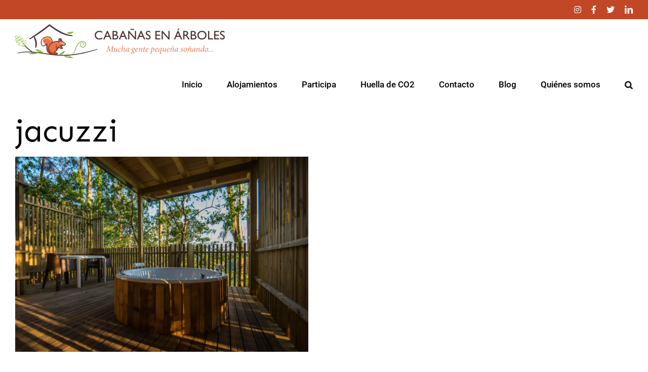

--- FILE ---
content_type: text/css; charset=UTF-8
request_url: https://xn--cabaasenarboles-1qb.com/tag/jacuzzi/?seraph_accel_gp=1768644978_0_css
body_size: 1162
content:
@font-face{font-family:"Roboto";font-style:italic;font-weight:400;src:url("https://xn--cabaasenarboles-1qb.com/wp-content/uploads/fusion-gfonts/KFOkCnqEu92Fr1Mu51xFIzIFKw.woff2") format("woff2");unicode-range:U+0460-052F,U+1C80-1C88,U+20B4,U+2DE0-2DFF,U+A640-A69F,U+FE2E-FE2F;font-display:swap}@font-face{font-family:"Roboto";font-style:italic;font-weight:400;src:url("https://xn--cabaasenarboles-1qb.com/wp-content/uploads/fusion-gfonts/KFOkCnqEu92Fr1Mu51xMIzIFKw.woff2") format("woff2");unicode-range:U+0301,U+0400-045F,U+0490-0491,U+04B0-04B1,U+2116;font-display:swap}@font-face{font-family:"Roboto";font-style:italic;font-weight:400;src:url("https://xn--cabaasenarboles-1qb.com/wp-content/uploads/fusion-gfonts/KFOkCnqEu92Fr1Mu51xEIzIFKw.woff2") format("woff2");unicode-range:U+1F00-1FFF;font-display:swap}@font-face{font-family:"Roboto";font-style:italic;font-weight:400;src:url("https://xn--cabaasenarboles-1qb.com/wp-content/uploads/fusion-gfonts/KFOkCnqEu92Fr1Mu51xLIzIFKw.woff2") format("woff2");unicode-range:U+0370-03FF;font-display:swap}@font-face{font-family:"Roboto";font-style:italic;font-weight:400;src:url("https://xn--cabaasenarboles-1qb.com/wp-content/uploads/fusion-gfonts/KFOkCnqEu92Fr1Mu51xHIzIFKw.woff2") format("woff2");unicode-range:U+0102-0103,U+0110-0111,U+0128-0129,U+0168-0169,U+01A0-01A1,U+01AF-01B0,U+0300-0301,U+0303-0304,U+0308-0309,U+0323,U+0329,U+1EA0-1EF9,U+20AB;font-display:swap}@font-face{font-family:"Roboto";font-style:italic;font-weight:400;src:url("https://xn--cabaasenarboles-1qb.com/wp-content/uploads/fusion-gfonts/KFOkCnqEu92Fr1Mu51xGIzIFKw.woff2") format("woff2");unicode-range:U+0100-02AF,U+0304,U+0308,U+0329,U+1E00-1E9F,U+1EF2-1EFF,U+2020,U+20A0-20AB,U+20AD-20CF,U+2113,U+2C60-2C7F,U+A720-A7FF;font-display:swap}@font-face{font-family:"Roboto";font-style:italic;font-weight:400;src:url("https://xn--cabaasenarboles-1qb.com/wp-content/uploads/fusion-gfonts/KFOkCnqEu92Fr1Mu51xIIzI.woff2") format("woff2");unicode-range:U+0000-00FF,U+0131,U+0152-0153,U+02BB-02BC,U+02C6,U+02DA,U+02DC,U+0304,U+0308,U+0329,U+2000-206F,U+2074,U+20AC,U+2122,U+2191,U+2193,U+2212,U+2215,U+FEFF,U+FFFD;font-display:swap}@font-face{font-family:"Roboto";font-style:italic;font-weight:500;src:url("https://xn--cabaasenarboles-1qb.com/wp-content/uploads/fusion-gfonts/KFOjCnqEu92Fr1Mu51S7ACc3CsTKlA.woff2") format("woff2");unicode-range:U+0460-052F,U+1C80-1C88,U+20B4,U+2DE0-2DFF,U+A640-A69F,U+FE2E-FE2F;font-display:swap}@font-face{font-family:"Roboto";font-style:italic;font-weight:500;src:url("https://xn--cabaasenarboles-1qb.com/wp-content/uploads/fusion-gfonts/KFOjCnqEu92Fr1Mu51S7ACc-CsTKlA.woff2") format("woff2");unicode-range:U+0301,U+0400-045F,U+0490-0491,U+04B0-04B1,U+2116;font-display:swap}@font-face{font-family:"Roboto";font-style:italic;font-weight:500;src:url("https://xn--cabaasenarboles-1qb.com/wp-content/uploads/fusion-gfonts/KFOjCnqEu92Fr1Mu51S7ACc2CsTKlA.woff2") format("woff2");unicode-range:U+1F00-1FFF;font-display:swap}@font-face{font-family:"Roboto";font-style:italic;font-weight:500;src:url("https://xn--cabaasenarboles-1qb.com/wp-content/uploads/fusion-gfonts/KFOjCnqEu92Fr1Mu51S7ACc5CsTKlA.woff2") format("woff2");unicode-range:U+0370-03FF;font-display:swap}@font-face{font-family:"Roboto";font-style:italic;font-weight:500;src:url("https://xn--cabaasenarboles-1qb.com/wp-content/uploads/fusion-gfonts/KFOjCnqEu92Fr1Mu51S7ACc1CsTKlA.woff2") format("woff2");unicode-range:U+0102-0103,U+0110-0111,U+0128-0129,U+0168-0169,U+01A0-01A1,U+01AF-01B0,U+0300-0301,U+0303-0304,U+0308-0309,U+0323,U+0329,U+1EA0-1EF9,U+20AB;font-display:swap}@font-face{font-family:"Roboto";font-style:italic;font-weight:500;src:url("https://xn--cabaasenarboles-1qb.com/wp-content/uploads/fusion-gfonts/KFOjCnqEu92Fr1Mu51S7ACc0CsTKlA.woff2") format("woff2");unicode-range:U+0100-02AF,U+0304,U+0308,U+0329,U+1E00-1E9F,U+1EF2-1EFF,U+2020,U+20A0-20AB,U+20AD-20CF,U+2113,U+2C60-2C7F,U+A720-A7FF;font-display:swap}@font-face{font-family:"Roboto";font-style:italic;font-weight:500;src:url("https://xn--cabaasenarboles-1qb.com/wp-content/uploads/fusion-gfonts/KFOjCnqEu92Fr1Mu51S7ACc6CsQ.woff2") format("woff2");unicode-range:U+0000-00FF,U+0131,U+0152-0153,U+02BB-02BC,U+02C6,U+02DA,U+02DC,U+0304,U+0308,U+0329,U+2000-206F,U+2074,U+20AC,U+2122,U+2191,U+2193,U+2212,U+2215,U+FEFF,U+FFFD;font-display:swap}@font-face{font-family:"Roboto";font-style:italic;font-weight:700;src:url("https://xn--cabaasenarboles-1qb.com/wp-content/uploads/fusion-gfonts/KFOjCnqEu92Fr1Mu51TzBic3CsTKlA.woff2") format("woff2");unicode-range:U+0460-052F,U+1C80-1C88,U+20B4,U+2DE0-2DFF,U+A640-A69F,U+FE2E-FE2F;font-display:swap}@font-face{font-family:"Roboto";font-style:italic;font-weight:700;src:url("https://xn--cabaasenarboles-1qb.com/wp-content/uploads/fusion-gfonts/KFOjCnqEu92Fr1Mu51TzBic-CsTKlA.woff2") format("woff2");unicode-range:U+0301,U+0400-045F,U+0490-0491,U+04B0-04B1,U+2116;font-display:swap}@font-face{font-family:"Roboto";font-style:italic;font-weight:700;src:url("https://xn--cabaasenarboles-1qb.com/wp-content/uploads/fusion-gfonts/KFOjCnqEu92Fr1Mu51TzBic2CsTKlA.woff2") format("woff2");unicode-range:U+1F00-1FFF;font-display:swap}@font-face{font-family:"Roboto";font-style:italic;font-weight:700;src:url("https://xn--cabaasenarboles-1qb.com/wp-content/uploads/fusion-gfonts/KFOjCnqEu92Fr1Mu51TzBic5CsTKlA.woff2") format("woff2");unicode-range:U+0370-03FF;font-display:swap}@font-face{font-family:"Roboto";font-style:italic;font-weight:700;src:url("https://xn--cabaasenarboles-1qb.com/wp-content/uploads/fusion-gfonts/KFOjCnqEu92Fr1Mu51TzBic1CsTKlA.woff2") format("woff2");unicode-range:U+0102-0103,U+0110-0111,U+0128-0129,U+0168-0169,U+01A0-01A1,U+01AF-01B0,U+0300-0301,U+0303-0304,U+0308-0309,U+0323,U+0329,U+1EA0-1EF9,U+20AB;font-display:swap}@font-face{font-family:"Roboto";font-style:italic;font-weight:700;src:url("https://xn--cabaasenarboles-1qb.com/wp-content/uploads/fusion-gfonts/KFOjCnqEu92Fr1Mu51TzBic0CsTKlA.woff2") format("woff2");unicode-range:U+0100-02AF,U+0304,U+0308,U+0329,U+1E00-1E9F,U+1EF2-1EFF,U+2020,U+20A0-20AB,U+20AD-20CF,U+2113,U+2C60-2C7F,U+A720-A7FF;font-display:swap}@font-face{font-family:"Roboto";font-style:italic;font-weight:700;src:url("https://xn--cabaasenarboles-1qb.com/wp-content/uploads/fusion-gfonts/KFOjCnqEu92Fr1Mu51TzBic6CsQ.woff2") format("woff2");unicode-range:U+0000-00FF,U+0131,U+0152-0153,U+02BB-02BC,U+02C6,U+02DA,U+02DC,U+0304,U+0308,U+0329,U+2000-206F,U+2074,U+20AC,U+2122,U+2191,U+2193,U+2212,U+2215,U+FEFF,U+FFFD;font-display:swap}@font-face{font-family:"Roboto";font-style:normal;font-weight:400;src:url("https://xn--cabaasenarboles-1qb.com/wp-content/uploads/fusion-gfonts/KFOmCnqEu92Fr1Mu72xKOzY.woff2") format("woff2");unicode-range:U+0460-052F,U+1C80-1C88,U+20B4,U+2DE0-2DFF,U+A640-A69F,U+FE2E-FE2F;font-display:swap}@font-face{font-family:"Roboto";font-style:normal;font-weight:400;src:url("https://xn--cabaasenarboles-1qb.com/wp-content/uploads/fusion-gfonts/KFOmCnqEu92Fr1Mu5mxKOzY.woff2") format("woff2");unicode-range:U+0301,U+0400-045F,U+0490-0491,U+04B0-04B1,U+2116;font-display:swap}@font-face{font-family:"Roboto";font-style:normal;font-weight:400;src:url("https://xn--cabaasenarboles-1qb.com/wp-content/uploads/fusion-gfonts/KFOmCnqEu92Fr1Mu7mxKOzY.woff2") format("woff2");unicode-range:U+1F00-1FFF;font-display:swap}@font-face{font-family:"Roboto";font-style:normal;font-weight:400;src:url("https://xn--cabaasenarboles-1qb.com/wp-content/uploads/fusion-gfonts/KFOmCnqEu92Fr1Mu4WxKOzY.woff2") format("woff2");unicode-range:U+0370-03FF;font-display:swap}@font-face{font-family:"Roboto";font-style:normal;font-weight:400;src:url("https://xn--cabaasenarboles-1qb.com/wp-content/uploads/fusion-gfonts/KFOmCnqEu92Fr1Mu7WxKOzY.woff2") format("woff2");unicode-range:U+0102-0103,U+0110-0111,U+0128-0129,U+0168-0169,U+01A0-01A1,U+01AF-01B0,U+0300-0301,U+0303-0304,U+0308-0309,U+0323,U+0329,U+1EA0-1EF9,U+20AB;font-display:swap}@font-face{font-family:"Roboto";font-style:normal;font-weight:400;src:url("https://xn--cabaasenarboles-1qb.com/wp-content/uploads/fusion-gfonts/KFOmCnqEu92Fr1Mu7GxKOzY.woff2") format("woff2");unicode-range:U+0100-02AF,U+0304,U+0308,U+0329,U+1E00-1E9F,U+1EF2-1EFF,U+2020,U+20A0-20AB,U+20AD-20CF,U+2113,U+2C60-2C7F,U+A720-A7FF;font-display:swap}@font-face{font-family:"Roboto";font-style:normal;font-weight:400;src:url("https://xn--cabaasenarboles-1qb.com/wp-content/uploads/fusion-gfonts/KFOmCnqEu92Fr1Mu4mxK.woff2") format("woff2");unicode-range:U+0000-00FF,U+0131,U+0152-0153,U+02BB-02BC,U+02C6,U+02DA,U+02DC,U+0304,U+0308,U+0329,U+2000-206F,U+2074,U+20AC,U+2122,U+2191,U+2193,U+2212,U+2215,U+FEFF,U+FFFD;font-display:swap}@font-face{font-family:"Roboto";font-style:normal;font-weight:500;src:url("https://xn--cabaasenarboles-1qb.com/wp-content/uploads/fusion-gfonts/KFOlCnqEu92Fr1MmEU9fCRc4EsA.woff2") format("woff2");unicode-range:U+0460-052F,U+1C80-1C88,U+20B4,U+2DE0-2DFF,U+A640-A69F,U+FE2E-FE2F;font-display:swap}@font-face{font-family:"Roboto";font-style:normal;font-weight:500;src:url("https://xn--cabaasenarboles-1qb.com/wp-content/uploads/fusion-gfonts/KFOlCnqEu92Fr1MmEU9fABc4EsA.woff2") format("woff2");unicode-range:U+0301,U+0400-045F,U+0490-0491,U+04B0-04B1,U+2116;font-display:swap}@font-face{font-family:"Roboto";font-style:normal;font-weight:500;src:url("https://xn--cabaasenarboles-1qb.com/wp-content/uploads/fusion-gfonts/KFOlCnqEu92Fr1MmEU9fCBc4EsA.woff2") format("woff2");unicode-range:U+1F00-1FFF;font-display:swap}@font-face{font-family:"Roboto";font-style:normal;font-weight:500;src:url("https://xn--cabaasenarboles-1qb.com/wp-content/uploads/fusion-gfonts/KFOlCnqEu92Fr1MmEU9fBxc4EsA.woff2") format("woff2");unicode-range:U+0370-03FF;font-display:swap}@font-face{font-family:"Roboto";font-style:normal;font-weight:500;src:url("https://xn--cabaasenarboles-1qb.com/wp-content/uploads/fusion-gfonts/KFOlCnqEu92Fr1MmEU9fCxc4EsA.woff2") format("woff2");unicode-range:U+0102-0103,U+0110-0111,U+0128-0129,U+0168-0169,U+01A0-01A1,U+01AF-01B0,U+0300-0301,U+0303-0304,U+0308-0309,U+0323,U+0329,U+1EA0-1EF9,U+20AB;font-display:swap}@font-face{font-family:"Roboto";font-style:normal;font-weight:500;src:url("https://xn--cabaasenarboles-1qb.com/wp-content/uploads/fusion-gfonts/KFOlCnqEu92Fr1MmEU9fChc4EsA.woff2") format("woff2");unicode-range:U+0100-02AF,U+0304,U+0308,U+0329,U+1E00-1E9F,U+1EF2-1EFF,U+2020,U+20A0-20AB,U+20AD-20CF,U+2113,U+2C60-2C7F,U+A720-A7FF;font-display:swap}@font-face{font-family:"Roboto";font-style:normal;font-weight:500;src:url("https://xn--cabaasenarboles-1qb.com/wp-content/uploads/fusion-gfonts/KFOlCnqEu92Fr1MmEU9fBBc4.woff2") format("woff2");unicode-range:U+0000-00FF,U+0131,U+0152-0153,U+02BB-02BC,U+02C6,U+02DA,U+02DC,U+0304,U+0308,U+0329,U+2000-206F,U+2074,U+20AC,U+2122,U+2191,U+2193,U+2212,U+2215,U+FEFF,U+FFFD;font-display:swap}@font-face{font-family:"Roboto";font-style:normal;font-weight:700;src:url("https://xn--cabaasenarboles-1qb.com/wp-content/uploads/fusion-gfonts/KFOlCnqEu92Fr1MmWUlfCRc4EsA.woff2") format("woff2");unicode-range:U+0460-052F,U+1C80-1C88,U+20B4,U+2DE0-2DFF,U+A640-A69F,U+FE2E-FE2F;font-display:swap}@font-face{font-family:"Roboto";font-style:normal;font-weight:700;src:url("https://xn--cabaasenarboles-1qb.com/wp-content/uploads/fusion-gfonts/KFOlCnqEu92Fr1MmWUlfABc4EsA.woff2") format("woff2");unicode-range:U+0301,U+0400-045F,U+0490-0491,U+04B0-04B1,U+2116;font-display:swap}@font-face{font-family:"Roboto";font-style:normal;font-weight:700;src:url("https://xn--cabaasenarboles-1qb.com/wp-content/uploads/fusion-gfonts/KFOlCnqEu92Fr1MmWUlfCBc4EsA.woff2") format("woff2");unicode-range:U+1F00-1FFF;font-display:swap}@font-face{font-family:"Roboto";font-style:normal;font-weight:700;src:url("https://xn--cabaasenarboles-1qb.com/wp-content/uploads/fusion-gfonts/KFOlCnqEu92Fr1MmWUlfBxc4EsA.woff2") format("woff2");unicode-range:U+0370-03FF;font-display:swap}@font-face{font-family:"Roboto";font-style:normal;font-weight:700;src:url("https://xn--cabaasenarboles-1qb.com/wp-content/uploads/fusion-gfonts/KFOlCnqEu92Fr1MmWUlfCxc4EsA.woff2") format("woff2");unicode-range:U+0102-0103,U+0110-0111,U+0128-0129,U+0168-0169,U+01A0-01A1,U+01AF-01B0,U+0300-0301,U+0303-0304,U+0308-0309,U+0323,U+0329,U+1EA0-1EF9,U+20AB;font-display:swap}@font-face{font-family:"Roboto";font-style:normal;font-weight:700;src:url("https://xn--cabaasenarboles-1qb.com/wp-content/uploads/fusion-gfonts/KFOlCnqEu92Fr1MmWUlfChc4EsA.woff2") format("woff2");unicode-range:U+0100-02AF,U+0304,U+0308,U+0329,U+1E00-1E9F,U+1EF2-1EFF,U+2020,U+20A0-20AB,U+20AD-20CF,U+2113,U+2C60-2C7F,U+A720-A7FF;font-display:swap}@font-face{font-family:"Roboto";font-style:normal;font-weight:700;src:url("https://xn--cabaasenarboles-1qb.com/wp-content/uploads/fusion-gfonts/KFOlCnqEu92Fr1MmWUlfBBc4.woff2") format("woff2");unicode-range:U+0000-00FF,U+0131,U+0152-0153,U+02BB-02BC,U+02C6,U+02DA,U+02DC,U+0304,U+0308,U+0329,U+2000-206F,U+2074,U+20AC,U+2122,U+2191,U+2193,U+2212,U+2215,U+FEFF,U+FFFD;font-display:swap}@font-face{font-family:"Sen";font-style:normal;font-weight:400;src:url("https://xn--cabaasenarboles-1qb.com/wp-content/uploads/fusion-gfonts/6xKjdSxYI9_3kvWNEmo.woff2") format("woff2");unicode-range:U+0100-02AF,U+0304,U+0308,U+0329,U+1E00-1E9F,U+1EF2-1EFF,U+2020,U+20A0-20AB,U+20AD-20CF,U+2113,U+2C60-2C7F,U+A720-A7FF;font-display:swap}@font-face{font-family:"Sen";font-style:normal;font-weight:400;src:url("https://xn--cabaasenarboles-1qb.com/wp-content/uploads/fusion-gfonts/6xKjdSxYI9_3nPWN.woff2") format("woff2");unicode-range:U+0000-00FF,U+0131,U+0152-0153,U+02BB-02BC,U+02C6,U+02DA,U+02DC,U+0304,U+0308,U+0329,U+2000-206F,U+2074,U+20AC,U+2122,U+2191,U+2193,U+2212,U+2215,U+FEFF,U+FFFD;font-display:swap}@font-face{font-family:"Sen";font-style:normal;font-weight:700;src:url("https://xn--cabaasenarboles-1qb.com/wp-content/uploads/fusion-gfonts/6xKjdSxYI9_3kvWNEmo.woff2") format("woff2");unicode-range:U+0100-02AF,U+0304,U+0308,U+0329,U+1E00-1E9F,U+1EF2-1EFF,U+2020,U+20A0-20AB,U+20AD-20CF,U+2113,U+2C60-2C7F,U+A720-A7FF;font-display:swap}@font-face{font-family:"Sen";font-style:normal;font-weight:700;src:url("https://xn--cabaasenarboles-1qb.com/wp-content/uploads/fusion-gfonts/6xKjdSxYI9_3nPWN.woff2") format("woff2");unicode-range:U+0000-00FF,U+0131,U+0152-0153,U+02BB-02BC,U+02C6,U+02DA,U+02DC,U+0304,U+0308,U+0329,U+2000-206F,U+2074,U+20AC,U+2122,U+2191,U+2193,U+2212,U+2215,U+FEFF,U+FFFD;font-display:swap}@font-face{font-family:"builder";src:url("https://xn--cabaasenarboles-1qb.com/wp-content/uploads/fusion-icons/builder-v1.4/fonts/builder.eot?phssmw");src:url("https://xn--cabaasenarboles-1qb.com/wp-content/uploads/fusion-icons/builder-v1.4/fonts/builder.eot?phssmw#iefix") format("embedded-opentype"),url("https://xn--cabaasenarboles-1qb.com/wp-content/uploads/fusion-icons/builder-v1.4/fonts/builder.ttf?phssmw") format("truetype"),url("https://xn--cabaasenarboles-1qb.com/wp-content/uploads/fusion-icons/builder-v1.4/fonts/builder.woff?phssmw") format("woff"),url("https://xn--cabaasenarboles-1qb.com/wp-content/uploads/fusion-icons/builder-v1.4/fonts/builder.svg?phssmw#builder") format("svg");font-weight:400;font-style:normal;font-display:swap}@font-face{font-weight:400;font-style:normal;font-display:swap}@font-face{font-family:"awb-icons";src:url("//xn--cabaasenarboles-1qb.com/wp-content/themes/Avada/includes/lib/assets/fonts/icomoon/awb-icons.woff") format("woff"),url("//xn--cabaasenarboles-1qb.com/wp-content/themes/Avada/includes/lib/assets/fonts/icomoon/awb-icons.ttf") format("truetype"),url("//xn--cabaasenarboles-1qb.com/wp-content/themes/Avada/includes/lib/assets/fonts/icomoon/awb-icons.svg#awb-icons") format("svg");font-weight:400;font-style:normal;font-display:swap}@font-face{font-family:"Font Awesome 5 Brands";font-style:normal;font-weight:400;src:url("//xn--cabaasenarboles-1qb.com/wp-content/themes/Avada/includes/lib/assets/fonts/fontawesome/webfonts/fa-brands-400.eot");src:url("//xn--cabaasenarboles-1qb.com/wp-content/themes/Avada/includes/lib/assets/fonts/fontawesome/webfonts/fa-brands-400.eot?#iefix") format("embedded-opentype"),url("//xn--cabaasenarboles-1qb.com/wp-content/themes/Avada/includes/lib/assets/fonts/fontawesome/webfonts/fa-brands-400.woff2") format("woff2"),url("//xn--cabaasenarboles-1qb.com/wp-content/themes/Avada/includes/lib/assets/fonts/fontawesome/webfonts/fa-brands-400.woff") format("woff"),url("//xn--cabaasenarboles-1qb.com/wp-content/themes/Avada/includes/lib/assets/fonts/fontawesome/webfonts/fa-brands-400.ttf") format("truetype"),url("//xn--cabaasenarboles-1qb.com/wp-content/themes/Avada/includes/lib/assets/fonts/fontawesome/webfonts/fa-brands-400.svg#fontawesome") format("svg");font-display:swap}@font-face{font-family:"Font Awesome 5 Free";font-style:normal;font-weight:400;src:url("//xn--cabaasenarboles-1qb.com/wp-content/themes/Avada/includes/lib/assets/fonts/fontawesome/webfonts/fa-regular-400.eot");src:url("//xn--cabaasenarboles-1qb.com/wp-content/themes/Avada/includes/lib/assets/fonts/fontawesome/webfonts/fa-regular-400.eot?#iefix") format("embedded-opentype"),url("//xn--cabaasenarboles-1qb.com/wp-content/themes/Avada/includes/lib/assets/fonts/fontawesome/webfonts/fa-regular-400.woff2") format("woff2"),url("//xn--cabaasenarboles-1qb.com/wp-content/themes/Avada/includes/lib/assets/fonts/fontawesome/webfonts/fa-regular-400.woff") format("woff"),url("//xn--cabaasenarboles-1qb.com/wp-content/themes/Avada/includes/lib/assets/fonts/fontawesome/webfonts/fa-regular-400.ttf") format("truetype"),url("//xn--cabaasenarboles-1qb.com/wp-content/themes/Avada/includes/lib/assets/fonts/fontawesome/webfonts/fa-regular-400.svg#fontawesome") format("svg");font-display:swap}@font-face{font-family:"Font Awesome 5 Free";font-style:normal;font-weight:900;src:url("//xn--cabaasenarboles-1qb.com/wp-content/themes/Avada/includes/lib/assets/fonts/fontawesome/webfonts/fa-solid-900.eot");src:url("//xn--cabaasenarboles-1qb.com/wp-content/themes/Avada/includes/lib/assets/fonts/fontawesome/webfonts/fa-solid-900.eot?#iefix") format("embedded-opentype"),url("//xn--cabaasenarboles-1qb.com/wp-content/themes/Avada/includes/lib/assets/fonts/fontawesome/webfonts/fa-solid-900.woff2") format("woff2"),url("//xn--cabaasenarboles-1qb.com/wp-content/themes/Avada/includes/lib/assets/fonts/fontawesome/webfonts/fa-solid-900.woff") format("woff"),url("//xn--cabaasenarboles-1qb.com/wp-content/themes/Avada/includes/lib/assets/fonts/fontawesome/webfonts/fa-solid-900.ttf") format("truetype"),url("//xn--cabaasenarboles-1qb.com/wp-content/themes/Avada/includes/lib/assets/fonts/fontawesome/webfonts/fa-solid-900.svg#fontawesome") format("svg");font-display:swap}
